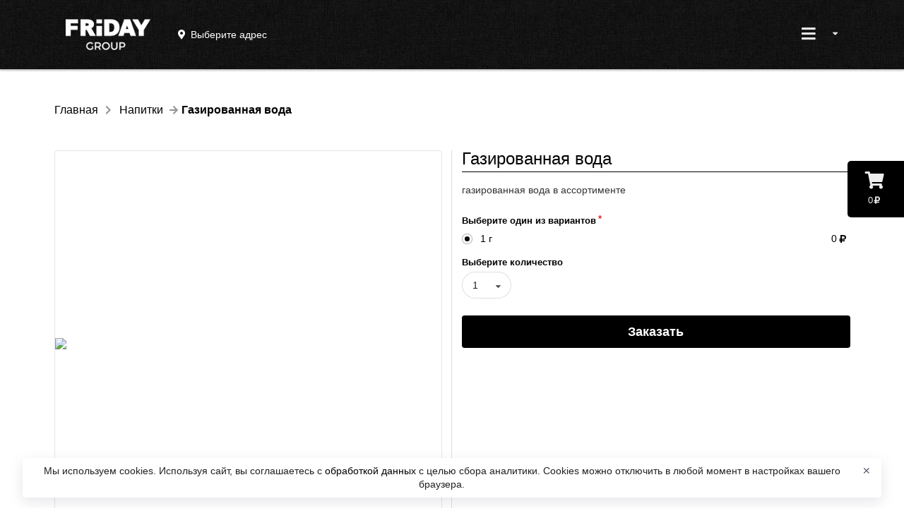

--- FILE ---
content_type: text/html; charset=utf-8
request_url: https://dostavkaf1.ru/napitki2/gazirovannaya-voda
body_size: 6947
content:
<!DOCTYPE html><html lang="ru"><head data-siteid="61cc93f5218dc749cdf5e4f5" data-version="2.1.1959" data-name="FRIDAY GROUP" data-description="Сеть ресторанов с доставкой &#34;FRIDAY GROUP&#34; в Кемерово" data-picture="https://pics.pizket.com/picture/undefined/d5f9180b8ae0a56c6c5fe622c33ef640.png?1763539462" data-loyalty="{&#34;available&#34;:true,&#34;firstOrder&#34;:false,&#34;secondOrder&#34;:false,&#34;customOrder&#34;:false,&#34;points&#34;:false,&#34;gifts&#34;:true,&#34;giftIsRequired&#34;:true,&#34;udsGame&#34;:false}" data-ym="87449213" data-api="/" data-page-type="product" data-currency="rub" data-gifts="[{&#34;productid&#34;:&#34;61fa728272d93b402c5b5bb2&#34;,&#34;picture&#34;:&#34;3a7c170d1943b45291acc973c9322a80.png?1767099712&#34;,&#34;vendorCode&#34;:null,&#34;name&#34;:&#34;Пицца \&#34;Панчетта бамбино\&#34;&#34;,&#34;description&#34;:&#34;Пицца \&#34;Панчетта бамбино\&#34;&#34;,&#34;gift&#34;:1500,&#34;first&#34;:true,&#34;value&#34;:24,&#34;type&#34;:&#34;см&#34;}]" data-city="{&#34;id&#34;:&#34;5591c27c54c9733f0bb1f98f&#34;,&#34;name&#34;:&#34;Кемерово&#34;,&#34;mode&#34;:&#34;auto&#34;}" data-num-places="4" data-existing-places="{&#34;61ea9850052e015738f04230&#34;:&#34;61ea9850052e015738f04230&#34;,&#34;6426d6b148c539337a4146ff&#34;:&#34;6426d6b148c539337a4146ff&#34;,&#34;620f5b297977656bdab843a0&#34;:&#34;620f5b297977656bdab843a0&#34;,&#34;6426d7dd48c539337a4149b5&#34;:&#34;6426d7dd48c539337a4149b5&#34;}" data-basket-in-header="false" data-alternative-adding-to-cart="false" data-minimum-order-amount="1000" data-pre-order-step="0" data-placeid="61ea9850052e015738f04230" data-place-message="" data-place-inactive="В данном месте заказы онлайн временно не работают. Позвоните оператору, чтобы создать заказ." data-something-went-wrong="Что-то пошло не так..." data-required-fields="Пожалуйста, заполните все обязательные поля!" data-nothing-found="Ничего не найдено." data-not-ordered="Вы еще ничего не заказывали в &#34;&#34;." data-not-ordered-without-place="Вы еще ничего не заказывали." data-for-registered="Эта функция доступна только для зарегистрированных пользователей. Зарегистрируйтесь или авторизуйтесь." data-onesignalid="fedf0d81-c70e-4f8c-add2-ba509bd24870" data-onesignal-welcome-notification-title="Спасибо!" data-onesignal-welcome-notification-message="Теперь вы будете получать оповещения!" data-onesignal-prompt-options-action-message="Включите уведомления, чтобы следить за статусом заказа и участвовать в наших акциях." data-onesignal-prompt-options-accept-button-text="ВКЛЮЧИТЬ" data-onesignal-prompt-options-cancel-button-text="ПОЗЖЕ" data-show-news="false" data-delivery="true" data-pickup="true" data-parcels="false" data-phone="73842657818" data-service-charge="{&#34;enabled&#34;:false}" data-bottom-fixed-banner="{&#34;isActive&#34;:true,&#34;picture&#34;:&#34;https://cdn.pizket.com/images/photo/original/ca36719100db31e7e72689810192f213.png&#34;,&#34;link&#34;:&#34;https://mymoba.ru/dostavkaf1&#34;}"><meta charset="UTF-8"><meta name="viewport" content="width=device-width,initial-scale=1,maximum-scale=1,user-scalable=no"><title>FRIDAY GROUP</title><meta name="description" content="Сеть ресторанов с доставкой &#34;FRIDAY GROUP&#34; в Кемерово"><link rel="shortcut icon" href="https://cdn.pizket.com/images/favicons/61cc93f5218dc749cdf5e4f5/favicon.ico"><link rel="icon" type="image/png" sizes="16x16" href="https://cdn.pizket.com/images/favicons/61cc93f5218dc749cdf5e4f5/favicon-16x16.png"><link rel="icon" type="image/png" sizes="32x32" href="https://cdn.pizket.com/images/favicons/61cc93f5218dc749cdf5e4f5/favicon-32x32.png"><link rel="manifest" href="https://cdn.pizket.com/images/favicons/61cc93f5218dc749cdf5e4f5/manifest.json"><meta name="mobile-web-app-capable" content="yes"><meta name="theme-color" content="#fff"><meta name="application-name" content="FRIDAY GROUP"><link rel="apple-touch-icon" sizes="57x57" href="https://cdn.pizket.com/images/favicons/61cc93f5218dc749cdf5e4f5/apple-touch-icon-57x57.png"><link rel="apple-touch-icon" sizes="60x60" href="https://cdn.pizket.com/images/favicons/61cc93f5218dc749cdf5e4f5/apple-touch-icon-60x60.png"><link rel="apple-touch-icon" sizes="72x72" href="https://cdn.pizket.com/images/favicons/61cc93f5218dc749cdf5e4f5/apple-touch-icon-72x72.png"><link rel="apple-touch-icon" sizes="76x76" href="https://cdn.pizket.com/images/favicons/61cc93f5218dc749cdf5e4f5/apple-touch-icon-76x76.png"><link rel="apple-touch-icon" sizes="114x114" href="https://cdn.pizket.com/images/favicons/61cc93f5218dc749cdf5e4f5/apple-touch-icon-114x114.png"><link rel="apple-touch-icon" sizes="120x120" href="https://cdn.pizket.com/images/favicons/61cc93f5218dc749cdf5e4f5/apple-touch-icon-120x120.png"><link rel="apple-touch-icon" sizes="144x144" href="https://cdn.pizket.com/images/favicons/61cc93f5218dc749cdf5e4f5/apple-touch-icon-144x144.png"><link rel="apple-touch-icon" sizes="152x152" href="https://cdn.pizket.com/images/favicons/61cc93f5218dc749cdf5e4f5/apple-touch-icon-152x152.png"><link rel="apple-touch-icon" sizes="167x167" href="https://cdn.pizket.com/images/favicons/61cc93f5218dc749cdf5e4f5/apple-touch-icon-167x167.png"><link rel="apple-touch-icon" sizes="180x180" href="https://cdn.pizket.com/images/favicons/61cc93f5218dc749cdf5e4f5/apple-touch-icon-180x180.png"><link rel="apple-touch-icon" sizes="1024x1024" href="https://cdn.pizket.com/images/favicons/61cc93f5218dc749cdf5e4f5/apple-touch-icon-1024x1024.png"><meta name="apple-mobile-web-app-capable" content="yes"><meta name="apple-mobile-web-app-status-bar-style" content="black-translucent"><meta name="apple-mobile-web-app-title" content="FRIDAY GROUP"><link rel="apple-touch-startup-image" media="(device-width: 320px) and (device-height: 480px) and (-webkit-device-pixel-ratio: 1)" href="https://cdn.pizket.com/images/favicons/61cc93f5218dc749cdf5e4f5/apple-touch-startup-image-320x460.png"><link rel="apple-touch-startup-image" media="(device-width: 320px) and (device-height: 480px) and (-webkit-device-pixel-ratio: 2)" href="https://cdn.pizket.com/images/favicons/61cc93f5218dc749cdf5e4f5/apple-touch-startup-image-640x920.png"><link rel="apple-touch-startup-image" media="(device-width: 320px) and (device-height: 568px) and (-webkit-device-pixel-ratio: 2)" href="https://cdn.pizket.com/images/favicons/61cc93f5218dc749cdf5e4f5/apple-touch-startup-image-640x1096.png"><link rel="apple-touch-startup-image" media="(device-width: 375px) and (device-height: 667px) and (-webkit-device-pixel-ratio: 2)" href="https://cdn.pizket.com/images/favicons/61cc93f5218dc749cdf5e4f5/apple-touch-startup-image-750x1294.png"><link rel="apple-touch-startup-image" media="(device-width: 414px) and (device-height: 736px) and (orientation: landscape) and (-webkit-device-pixel-ratio: 3)" href="https://cdn.pizket.com/images/favicons/61cc93f5218dc749cdf5e4f5/apple-touch-startup-image-1182x2208.png"><link rel="apple-touch-startup-image" media="(device-width: 414px) and (device-height: 736px) and (orientation: portrait) and (-webkit-device-pixel-ratio: 3)" href="https://cdn.pizket.com/images/favicons/61cc93f5218dc749cdf5e4f5/apple-touch-startup-image-1242x2148.png"><link rel="apple-touch-startup-image" media="(device-width: 768px) and (device-height: 1024px) and (orientation: landscape) and (-webkit-device-pixel-ratio: 1)" href="https://cdn.pizket.com/images/favicons/61cc93f5218dc749cdf5e4f5/apple-touch-startup-image-748x1024.png"><link rel="apple-touch-startup-image" media="(device-width: 768px) and (device-height: 1024px) and (orientation: portrait) and (-webkit-device-pixel-ratio: 1)" href="https://cdn.pizket.com/images/favicons/61cc93f5218dc749cdf5e4f5/apple-touch-startup-image-768x1004.png"><link rel="apple-touch-startup-image" media="(device-width: 768px) and (device-height: 1024px) and (orientation: landscape) and (-webkit-device-pixel-ratio: 2)" href="https://cdn.pizket.com/images/favicons/61cc93f5218dc749cdf5e4f5/apple-touch-startup-image-1496x2048.png"><link rel="apple-touch-startup-image" media="(device-width: 768px) and (device-height: 1024px) and (orientation: portrait) and (-webkit-device-pixel-ratio: 2)" href="https://cdn.pizket.com/images/favicons/61cc93f5218dc749cdf5e4f5/apple-touch-startup-image-1536x2008.png"><link rel="icon" type="image/png" sizes="228x228" href="https://cdn.pizket.com/images/favicons/61cc93f5218dc749cdf5e4f5/coast-228x228.png"><meta name="msapplication-TileColor" content="#fff"><meta name="msapplication-TileImage" content="https://cdn.pizket.com/images/favicons/61cc93f5218dc749cdf5e4f5/mstile-144x144.png"><meta name="msapplication-config" content="https://cdn.pizket.com/images/favicons/61cc93f5218dc749cdf5e4f5/browserconfig.xml"><link rel="yandex-tableau-widget" href="https://cdn.pizket.com/images/favicons/61cc93f5218dc749cdf5e4f5/yandex-browser-manifest.json"><meta name="theme-color" content="#ffffff"><meta property="og:title" content="FRIDAY GROUP"><meta property="og:description" content="Сеть ресторанов с доставкой &#34;FRIDAY GROUP&#34; в Кемерово"><meta property="og:image" content="https://pics.pizket.com/picture/undefined/d5f9180b8ae0a56c6c5fe622c33ef640.png?1763539462?v=2.1.1959"><meta property="og:type" content="website"><meta property="og:url" content="gazirovannaya-voda"><meta name="title" content="FRIDAY GROUP"><meta name="description" content="Сеть ресторанов с доставкой &#34;FRIDAY GROUP&#34; в Кемерово"><meta name="twitter:title" content="FRIDAY GROUP"><meta name="twitter:description" content="Сеть ресторанов с доставкой &#34;FRIDAY GROUP&#34; в Кемерово"><meta name="twitter:image:src" content="https://pics.pizket.com/picture/undefined/d5f9180b8ae0a56c6c5fe622c33ef640.png?1763539462?v=2.1.1959"><link rel="image_src" href="https://pics.pizket.com/picture/undefined/d5f9180b8ae0a56c6c5fe622c33ef640.png?1763539462?v=2.1.1959"><link rel="stylesheet" href="/css/theme.min.css?v=2.1.1959"><script src="https://api-maps.yandex.ru/2.1/?apikey=7f1454fa-283d-4650-a720-66a9dfa43072&lang=ru_RU" type="text/javascript"></script><link rel="manifest" href="/manifest.json"><script src="https://cdn.onesignal.com/sdks/OneSignalSDK.js" async></script><script>var OneSignal=window.OneSignal||[]</script><noscript><meta http-equiv="refresh" content="0; url=/badbrowser"></noscript></head><body class="responsive sticky-menu"><div id="pgloading"><div class="loadingwrap"><div class="ui massive active centered inline loader"></div></div></div><div id="top" class="site-wrapper"><div id="cart-button" class="cart-button" data-empty-cart="Ваша корзина еще пуста" data-added="Добавлено" data-removed="Удалено" data-impossible-to-order="В данный момент Вы не можете заказать" data-gift="Закажите ещё на сумму [amount] и вы получите в подарок:" data-gifts="Закажите ещё на сумму [amount] и вы сможете выбрать подарок:"><div class="cart-icon"><i class="icon shop"></i></div><div class="cart-amount">0<i class="icon ruble"></i></div></div><div class="site-header" data-delivery="Доставка" data-pickup="Самовывоз" data-not-selected="Выберите адрес"><div class="ui menu"><div class="ui container"><a href="/" class="header item"><img src="https://cdn.pizket.com/images/logos/61cc93f5218dc749cdf5e4f5-header.png" class="logo" alt="FRIDAY GROUP"> </a><a id="method-link" class="item item-info method-link header-method-selector"><div class="info-container"><div class="info-container-with-icon"><i class="icon map marker alternate"></i><div class="info-message-menu delivery-address-header"></div><div class="info-message-menu pickup-address-header"></div></div></div></a><div class="right menu"><div class="ui dropdown item header-dropdown"><i class="sidebar large icon"></i> <i class="dropdown icon"></i><div id="header-dropdown-menu" class="menu header-dropdown-menu"><div class="header guest-state">Авторизация</div><a href="#authrization" class="item guest-state authrization-link">Войти </a><a href="#registration" class="item guest-state registration-link">Регистрация</a><div class="header user-state user-name"></div><a href="#history-of-orders" class="item user-state orders-link">История заказов </a><a href="#favorites" class="item user-state favorites-link">Избранное </a><a href="#profile" class="item user-state profile-link">Профиль </a><a href="#change-password" class="item user-state change-password-link">Изменение пароля </a><a href="#logout" class="item user-state logout-link">Выход</a><div class="divider"></div><a href="/promotions" class="item header-promotions">Акции</a><div class="item item-info header-place-phone"><div class="info-container"><div class="info-title-menu">12:00 - 21:00</div><div class="info-message-menu header-phone-message">73842657818</div></div></div><div id="delivery-address-link" class="item item-info delivery-address-link header-delivery-address-selector"><div class="info-container"><div class="info-title-menu">Адрес доставки</div><div class="info-message-menu delivery-address-header"></div></div></div><div id="pickup-address-header" class="item item-info header-pickup-address"><div class="info-container"><div class="info-title-menu">Адрес получения</div><div class="info-message-menu pickup-address-header"></div></div></div></div></div></div></div></div></div><div id="breadcrumb" class="ui container site-breadcrumb"><div class="ui grid"><div class="row"><div class="column"><div class="ui large breadcrumb"><a href="/" class="section">Главная</a> <i class="right chevron icon divider"></i> <a href="/napitki2" class="section">Напитки</a> <i class="right arrow icon divider"></i><div class="active section">Газированная вода</div></div></div></div></div></div><section id="product" class="site-section product"><div class="ui container site-container"><div id="product-page-container" class="ui two column doubling divided grid" data-productid="656459a6427231396e94dbca" data-name="Газированная вода" data-price="0" data-fullurl="/napitki2/gazirovannaya-voda" data-schedule="false" data-gallery="[{&#34;_id&#34;:&#34;656459a6427231396e94dbcc&#34;,&#34;name&#34;:&#34;&#34;,&#34;description&#34;:&#34;&#34;,&#34;type&#34;:&#34;picture&#34;,&#34;picture&#34;:&#34;https://pics.pizket.com/picture/512/d5f9180b8ae0a56c6c5fe622c33ef640.png?1763539462&#34;,&#34;original&#34;:&#34;https://cdn.pizket.com/images/photo/original/d5f9180b8ae0a56c6c5fe622c33ef640.png?1763539462&#34;,&#34;thumbnail&#34;:&#34;https://pics.pizket.com/picture/124/d5f9180b8ae0a56c6c5fe622c33ef640.png?1763539462&#34;}]"><div class="row"><div class="column"><div class="product-gallery-content"><div class="square-box"><div class="square-content"><div><span><img class="ui fluid image product-gallery-picture" src="https://pics.pizket.com/picture/512/d5f9180b8ae0a56c6c5fe622c33ef640.png?1763539462"></span></div></div></div></div></div><div class="column"><div class="section-title"><h1 class="ui dividing header">Газированная вода</h1></div><p class="section-description">газированная вода в ассортименте</p><h4 class="ui header energy-value">Энергетическая ценность</h4><ul class="ui list energy-value"><li>Калорийность: <span class="energy-value-calories">0</span> ккал</li><li>Жиры <span class="energy-value-fats">0</span> г</li><li>Белки <span class="energy-value-proteins">0</span> г</li><li>Углеводы <span class="energy-value-carbohydrates">0</span> г</li></ul><div class="ui form product-form" data-make-choice="Сделайте выбор" data-picture="d5f9180b8ae0a56c6c5fe622c33ef640.png?1763539462"><div class="grouped fields required"><label>Выберите один из вариантов</label><div class="field price"><div class="ui radio checkbox quantity-radio"><input type="radio" name="price" class="hidden" value="66f14c51f3df6d751d00000c" data-groupid="646b334024724350db783711" data-productid="656459a6427231396e94dbca" data-name="Газированная вода" data-currency="rub" data-quantity="{&#34;id&#34;:&#34;66f14c51f3df6d751d00000c&#34;,&#34;price&#34;:0,&#34;value&#34;:1,&#34;type&#34;:&#34;gram&#34;,&#34;code&#34;:&#34;48edcd74-f9f0-4af8-924f-9ff890f0638c&#34;,&#34;available&#34;:1,&#34;active&#34;:true,&#34;packing&#34;:0,&#34;description&#34;:false,&#34;descriptions&#34;:{&#34;ru&#34;:&#34;&#34;},&#34;name&#34;:&#34;г&#34;}" checked><label>1 г</label></div><div class="information">0<i class="icon ruble"></i></div></div></div><div class="field"><label>Выберите количество</label><div class="ui selection dropdown quantity-dropdown"><input type="hidden" name="quantity"> <i class="dropdown icon"></i><div class="default text">1 - 10</div><div class="menu"><div class="item" data-value="1">1</div><div class="item" data-value="2">2</div><div class="item" data-value="3">3</div><div class="item" data-value="4">4</div><div class="item" data-value="5">5</div><div class="item" data-value="6">6</div><div class="item" data-value="7">7</div><div class="item" data-value="8">8</div><div class="item" data-value="9">9</div><div class="item" data-value="10">10</div></div></div></div><div class="field"><button class="fluid ui button big buy-link">Заказать</button></div></div></div></div></div></div></section><div class="ui inverted vertical footer segment site-footer"><div class="ui container"><div class="ui stackable inverted divided equal height stackable grid"><div class="three wide column"><h4 class="ui inverted header">Информация</h4><div class="ui inverted link list"><a href="#information-usloviya-dostavki" class="item information-link" data-url="usloviya-dostavki">Время доставки</a></div><h4 class="ui inverted header">Подробнее о нас</h4><div class="ui inverted link list"><a href="/promotions" class="item">Акции</a> <a href="#terms-of-delivery" class="item terms-of-delivery-link">Условия доставки</a> <a href="#payment-methods" class="item payment-methods-link">Способы оплаты</a> <a href="#review" class="item review-link">Оставить отзыв</a> <a href="#support" class="item support-link">Напишите нам</a></div><h4 class="ui inverted header">Правовая информация</h4><div class="ui inverted link list"><a href="#public-offer" class="item public-offer-link">Публичная оферта</a> <a href="#terms-of-use" class="item terms-of-use-link">Пользовательское соглашение</a> <a href="#privacy-policy" class="item privacy-policy-link">Политика конфиденциальности</a> <a href="#consent-to-personal-data-processing" class="item consent-to-personal-data-processing-link">Согласие на обработку персональных данных</a> <a href="#personal-data-processing-policy" class="item personal-data-processing-policy-link">Политика обработки персональных данных</a></div></div><div class="ten wide column"><div class="ui grid"><div class="thirteen wide column about"><img class="ui image logo-footer" src="https://cdn.pizket.com/images/logos/61cc93f5218dc749cdf5e4f5-footer.png" alt="FRIDAY GROUP"><p>ООО &#34;Ресторанный дворик&#34;, ИНН 4205288933, КПП 420501001, ОГРН 1144205009211 650000, г. Кемерово, пр-кт Кузнецкий, д. 17, оф. 506<br>ООО «БЭСТ ФУД», ИНН 4205272588, КПП 420501001, ОГРН 1134205019992 650000, РФ, г. Кемерово, ул.Орджоникидзе,д.4,помещ.85</p><p>Сеть ресторанов с доставкой "FRIDAY GROUP" в Кемерово</p><div class="ui inverted link list"><div class="item"><i class="icon phone"></i> <span class="roistatphone">Телефон: 73842657818</span></div></div></div></div></div></div><div class="ui inverted segment apps"><p>Установите наше мобильное приложение и Вы сможете легко и просто делать заказы.</p><p><a class="ios-button" href="https://apps.apple.com/us/app/friday-group/id1606346549" target="_blank" data-approval="Приложение для iPhone и iPad находится на одобрении в Apple App Store и очень скоро будет доступно!"><img class="apple" src="https://cdn.pizket.com/images/badge/ios-ru.svg" alt="iOS"> </a><a class="android-button" href="https://play.google.com/store/apps/details?id=ru.fraydayd.app" target="_blank" data-approval="Приложение для Android находится на одобрении в Google Play и очень скоро будет доступно!"><img class="google" src="https://cdn.pizket.com/images/badge/android-ru.svg" alt="Android"> </a><a class="app-gallery-button" role="button" data-approval="Приложение находится на одобрении в App Gallery и очень скоро будет доступно!"><img class="google" src="https://cdn.pizket.com/images/badge/appgallery.svg" alt="App Gallery"> </a><a class="rustore-button" role="button" data-approval="Приложение находится на одобрении в RuStore и очень скоро будет доступно!"><img class="google" src="https://cdn.pizket.com/images/badge/rustore.svg" alt="RuStore"></a></p></div><div class="acquiring"><img src="https://cdn.pizket.com/images/acquiring.png" class="acquiring"></div><div class="copyright"><p>© 2026 FRIDAY GROUP. Все права защищены.<br><a href="https://mymoba.ru/" target="_blank">Работает на Moba.</a></p></div></div></div><a href="#top" class="back-to-top"><i class="arrow circle up icon"></i></a><div id="photoswipe" class="pswp" tabindex="-1" role="dialog" aria-hidden="true"><div class="pswp__bg"></div><div class="pswp__scroll-wrap"><div class="pswp__container"><div class="pswp__item"></div><div class="pswp__item"></div><div class="pswp__item"></div></div><div class="pswp__ui pswp__ui--hidden"><div class="pswp__top-bar"><div class="pswp__counter"></div><button class="pswp__button pswp__button--close" title="Закрыть"></button> <button class="pswp__button pswp__button--share" title="Поделиться"></button> <button class="pswp__button pswp__button--fs" title="На весь экран"></button> <button class="pswp__button pswp__button--zoom" title="Увеличить / уменьшить"></button><div class="pswp__preloader"><div class="pswp__preloader__icn"><div class="pswp__preloader__cut"><div class="pswp__preloader__donut"></div></div></div></div></div><div class="pswp__share-modal pswp__share-modal--hidden pswp__single-tap"><div class="pswp__share-tooltip"></div></div><button class="pswp__button pswp__button--arrow--left" title="Предудущий"></button> <button class="pswp__button pswp__button--arrow--right" title="Следующий"></button><div class="pswp__caption"><div class="pswp__caption__center"></div></div></div></div></div><div id="modal-preloader" class="ui basic modal"><div class="content"><div class="ui massive active centered inline loader"></div></div></div><div class="use-cookies-modal" style="display: none"><span>Мы используем cookies. Используя сайт, вы соглашаетесь с <a href="#" class="consent-to-personal-data-processing-link">обработкой данных </a>с целью сбора аналитики. Cookies можно отключить в любой момент в настройках вашего браузера. </span><button type="button" class="cookie-policy-button">✕</button></div><div class="bottom-image-banner-container"><a href="https://mymoba.ru/dostavkaf1" target="_blank"><img src="https://cdn.pizket.com/images/photo/original/ca36719100db31e7e72689810192f213.png"> </a><button class="ui button remove close-image-banner"><i class="remove icon"></i></button></div></div></body><script src="/js/main.min.js?v=2.1.1959"></script><script type="text/javascript">Basil.cookie.check("cookie")||(window.location.href="/badbrowser")</script><script type="text/javascript">window.dataLayer=window.dataLayer||[],function(e,a,t){(a[t]=a[t]||[]).push(function(){try{a.yaCounter87449213=new Ya.Metrika2({id:87449213,clickmap:!0,trackLinks:!0,accurateTrackBounce:!0,webvisor:!0,ecommerce:"dataLayer"})}catch(e){}});var r=e.getElementsByTagName("script")[0],c=e.createElement("script"),n=function(){r.parentNode.insertBefore(c,r)};c.type="text/javascript",c.async=!0,c.src="https://mc.yandex.ru/metrika/tag.js","[object Opera]"==a.opera?e.addEventListener("DOMContentLoaded",n,!1):n()}(document,window,"yandex_metrika_callbacks2")</script></html>

--- FILE ---
content_type: text/html; charset=utf-8
request_url: https://dostavkaf1.ru/napitki2/gazirovannaya-voda
body_size: 6947
content:
<!DOCTYPE html><html lang="ru"><head data-siteid="61cc93f5218dc749cdf5e4f5" data-version="2.1.1959" data-name="FRIDAY GROUP" data-description="Сеть ресторанов с доставкой &#34;FRIDAY GROUP&#34; в Кемерово" data-picture="https://pics.pizket.com/picture/undefined/d5f9180b8ae0a56c6c5fe622c33ef640.png?1763539462" data-loyalty="{&#34;available&#34;:true,&#34;firstOrder&#34;:false,&#34;secondOrder&#34;:false,&#34;customOrder&#34;:false,&#34;points&#34;:false,&#34;gifts&#34;:true,&#34;giftIsRequired&#34;:true,&#34;udsGame&#34;:false}" data-ym="87449213" data-api="/" data-page-type="product" data-currency="rub" data-gifts="[{&#34;productid&#34;:&#34;61fa728272d93b402c5b5bb2&#34;,&#34;picture&#34;:&#34;3a7c170d1943b45291acc973c9322a80.png?1767099712&#34;,&#34;vendorCode&#34;:null,&#34;name&#34;:&#34;Пицца \&#34;Панчетта бамбино\&#34;&#34;,&#34;description&#34;:&#34;Пицца \&#34;Панчетта бамбино\&#34;&#34;,&#34;gift&#34;:1500,&#34;first&#34;:true,&#34;value&#34;:24,&#34;type&#34;:&#34;см&#34;}]" data-city="{&#34;id&#34;:&#34;5591c27c54c9733f0bb1f98f&#34;,&#34;name&#34;:&#34;Кемерово&#34;,&#34;mode&#34;:&#34;auto&#34;}" data-num-places="4" data-existing-places="{&#34;61ea9850052e015738f04230&#34;:&#34;61ea9850052e015738f04230&#34;,&#34;6426d6b148c539337a4146ff&#34;:&#34;6426d6b148c539337a4146ff&#34;,&#34;620f5b297977656bdab843a0&#34;:&#34;620f5b297977656bdab843a0&#34;,&#34;6426d7dd48c539337a4149b5&#34;:&#34;6426d7dd48c539337a4149b5&#34;}" data-basket-in-header="false" data-alternative-adding-to-cart="false" data-minimum-order-amount="1000" data-pre-order-step="0" data-placeid="61ea9850052e015738f04230" data-place-message="" data-place-inactive="В данном месте заказы онлайн временно не работают. Позвоните оператору, чтобы создать заказ." data-something-went-wrong="Что-то пошло не так..." data-required-fields="Пожалуйста, заполните все обязательные поля!" data-nothing-found="Ничего не найдено." data-not-ordered="Вы еще ничего не заказывали в &#34;&#34;." data-not-ordered-without-place="Вы еще ничего не заказывали." data-for-registered="Эта функция доступна только для зарегистрированных пользователей. Зарегистрируйтесь или авторизуйтесь." data-onesignalid="fedf0d81-c70e-4f8c-add2-ba509bd24870" data-onesignal-welcome-notification-title="Спасибо!" data-onesignal-welcome-notification-message="Теперь вы будете получать оповещения!" data-onesignal-prompt-options-action-message="Включите уведомления, чтобы следить за статусом заказа и участвовать в наших акциях." data-onesignal-prompt-options-accept-button-text="ВКЛЮЧИТЬ" data-onesignal-prompt-options-cancel-button-text="ПОЗЖЕ" data-show-news="false" data-delivery="true" data-pickup="true" data-parcels="false" data-phone="73842657818" data-service-charge="{&#34;enabled&#34;:false}" data-bottom-fixed-banner="{&#34;isActive&#34;:true,&#34;picture&#34;:&#34;https://cdn.pizket.com/images/photo/original/ca36719100db31e7e72689810192f213.png&#34;,&#34;link&#34;:&#34;https://mymoba.ru/dostavkaf1&#34;}"><meta charset="UTF-8"><meta name="viewport" content="width=device-width,initial-scale=1,maximum-scale=1,user-scalable=no"><title>FRIDAY GROUP</title><meta name="description" content="Сеть ресторанов с доставкой &#34;FRIDAY GROUP&#34; в Кемерово"><link rel="shortcut icon" href="https://cdn.pizket.com/images/favicons/61cc93f5218dc749cdf5e4f5/favicon.ico"><link rel="icon" type="image/png" sizes="16x16" href="https://cdn.pizket.com/images/favicons/61cc93f5218dc749cdf5e4f5/favicon-16x16.png"><link rel="icon" type="image/png" sizes="32x32" href="https://cdn.pizket.com/images/favicons/61cc93f5218dc749cdf5e4f5/favicon-32x32.png"><link rel="manifest" href="https://cdn.pizket.com/images/favicons/61cc93f5218dc749cdf5e4f5/manifest.json"><meta name="mobile-web-app-capable" content="yes"><meta name="theme-color" content="#fff"><meta name="application-name" content="FRIDAY GROUP"><link rel="apple-touch-icon" sizes="57x57" href="https://cdn.pizket.com/images/favicons/61cc93f5218dc749cdf5e4f5/apple-touch-icon-57x57.png"><link rel="apple-touch-icon" sizes="60x60" href="https://cdn.pizket.com/images/favicons/61cc93f5218dc749cdf5e4f5/apple-touch-icon-60x60.png"><link rel="apple-touch-icon" sizes="72x72" href="https://cdn.pizket.com/images/favicons/61cc93f5218dc749cdf5e4f5/apple-touch-icon-72x72.png"><link rel="apple-touch-icon" sizes="76x76" href="https://cdn.pizket.com/images/favicons/61cc93f5218dc749cdf5e4f5/apple-touch-icon-76x76.png"><link rel="apple-touch-icon" sizes="114x114" href="https://cdn.pizket.com/images/favicons/61cc93f5218dc749cdf5e4f5/apple-touch-icon-114x114.png"><link rel="apple-touch-icon" sizes="120x120" href="https://cdn.pizket.com/images/favicons/61cc93f5218dc749cdf5e4f5/apple-touch-icon-120x120.png"><link rel="apple-touch-icon" sizes="144x144" href="https://cdn.pizket.com/images/favicons/61cc93f5218dc749cdf5e4f5/apple-touch-icon-144x144.png"><link rel="apple-touch-icon" sizes="152x152" href="https://cdn.pizket.com/images/favicons/61cc93f5218dc749cdf5e4f5/apple-touch-icon-152x152.png"><link rel="apple-touch-icon" sizes="167x167" href="https://cdn.pizket.com/images/favicons/61cc93f5218dc749cdf5e4f5/apple-touch-icon-167x167.png"><link rel="apple-touch-icon" sizes="180x180" href="https://cdn.pizket.com/images/favicons/61cc93f5218dc749cdf5e4f5/apple-touch-icon-180x180.png"><link rel="apple-touch-icon" sizes="1024x1024" href="https://cdn.pizket.com/images/favicons/61cc93f5218dc749cdf5e4f5/apple-touch-icon-1024x1024.png"><meta name="apple-mobile-web-app-capable" content="yes"><meta name="apple-mobile-web-app-status-bar-style" content="black-translucent"><meta name="apple-mobile-web-app-title" content="FRIDAY GROUP"><link rel="apple-touch-startup-image" media="(device-width: 320px) and (device-height: 480px) and (-webkit-device-pixel-ratio: 1)" href="https://cdn.pizket.com/images/favicons/61cc93f5218dc749cdf5e4f5/apple-touch-startup-image-320x460.png"><link rel="apple-touch-startup-image" media="(device-width: 320px) and (device-height: 480px) and (-webkit-device-pixel-ratio: 2)" href="https://cdn.pizket.com/images/favicons/61cc93f5218dc749cdf5e4f5/apple-touch-startup-image-640x920.png"><link rel="apple-touch-startup-image" media="(device-width: 320px) and (device-height: 568px) and (-webkit-device-pixel-ratio: 2)" href="https://cdn.pizket.com/images/favicons/61cc93f5218dc749cdf5e4f5/apple-touch-startup-image-640x1096.png"><link rel="apple-touch-startup-image" media="(device-width: 375px) and (device-height: 667px) and (-webkit-device-pixel-ratio: 2)" href="https://cdn.pizket.com/images/favicons/61cc93f5218dc749cdf5e4f5/apple-touch-startup-image-750x1294.png"><link rel="apple-touch-startup-image" media="(device-width: 414px) and (device-height: 736px) and (orientation: landscape) and (-webkit-device-pixel-ratio: 3)" href="https://cdn.pizket.com/images/favicons/61cc93f5218dc749cdf5e4f5/apple-touch-startup-image-1182x2208.png"><link rel="apple-touch-startup-image" media="(device-width: 414px) and (device-height: 736px) and (orientation: portrait) and (-webkit-device-pixel-ratio: 3)" href="https://cdn.pizket.com/images/favicons/61cc93f5218dc749cdf5e4f5/apple-touch-startup-image-1242x2148.png"><link rel="apple-touch-startup-image" media="(device-width: 768px) and (device-height: 1024px) and (orientation: landscape) and (-webkit-device-pixel-ratio: 1)" href="https://cdn.pizket.com/images/favicons/61cc93f5218dc749cdf5e4f5/apple-touch-startup-image-748x1024.png"><link rel="apple-touch-startup-image" media="(device-width: 768px) and (device-height: 1024px) and (orientation: portrait) and (-webkit-device-pixel-ratio: 1)" href="https://cdn.pizket.com/images/favicons/61cc93f5218dc749cdf5e4f5/apple-touch-startup-image-768x1004.png"><link rel="apple-touch-startup-image" media="(device-width: 768px) and (device-height: 1024px) and (orientation: landscape) and (-webkit-device-pixel-ratio: 2)" href="https://cdn.pizket.com/images/favicons/61cc93f5218dc749cdf5e4f5/apple-touch-startup-image-1496x2048.png"><link rel="apple-touch-startup-image" media="(device-width: 768px) and (device-height: 1024px) and (orientation: portrait) and (-webkit-device-pixel-ratio: 2)" href="https://cdn.pizket.com/images/favicons/61cc93f5218dc749cdf5e4f5/apple-touch-startup-image-1536x2008.png"><link rel="icon" type="image/png" sizes="228x228" href="https://cdn.pizket.com/images/favicons/61cc93f5218dc749cdf5e4f5/coast-228x228.png"><meta name="msapplication-TileColor" content="#fff"><meta name="msapplication-TileImage" content="https://cdn.pizket.com/images/favicons/61cc93f5218dc749cdf5e4f5/mstile-144x144.png"><meta name="msapplication-config" content="https://cdn.pizket.com/images/favicons/61cc93f5218dc749cdf5e4f5/browserconfig.xml"><link rel="yandex-tableau-widget" href="https://cdn.pizket.com/images/favicons/61cc93f5218dc749cdf5e4f5/yandex-browser-manifest.json"><meta name="theme-color" content="#ffffff"><meta property="og:title" content="FRIDAY GROUP"><meta property="og:description" content="Сеть ресторанов с доставкой &#34;FRIDAY GROUP&#34; в Кемерово"><meta property="og:image" content="https://pics.pizket.com/picture/undefined/d5f9180b8ae0a56c6c5fe622c33ef640.png?1763539462?v=2.1.1959"><meta property="og:type" content="website"><meta property="og:url" content="gazirovannaya-voda"><meta name="title" content="FRIDAY GROUP"><meta name="description" content="Сеть ресторанов с доставкой &#34;FRIDAY GROUP&#34; в Кемерово"><meta name="twitter:title" content="FRIDAY GROUP"><meta name="twitter:description" content="Сеть ресторанов с доставкой &#34;FRIDAY GROUP&#34; в Кемерово"><meta name="twitter:image:src" content="https://pics.pizket.com/picture/undefined/d5f9180b8ae0a56c6c5fe622c33ef640.png?1763539462?v=2.1.1959"><link rel="image_src" href="https://pics.pizket.com/picture/undefined/d5f9180b8ae0a56c6c5fe622c33ef640.png?1763539462?v=2.1.1959"><link rel="stylesheet" href="/css/theme.min.css?v=2.1.1959"><script src="https://api-maps.yandex.ru/2.1/?apikey=7f1454fa-283d-4650-a720-66a9dfa43072&lang=ru_RU" type="text/javascript"></script><link rel="manifest" href="/manifest.json"><script src="https://cdn.onesignal.com/sdks/OneSignalSDK.js" async></script><script>var OneSignal=window.OneSignal||[]</script><noscript><meta http-equiv="refresh" content="0; url=/badbrowser"></noscript></head><body class="responsive sticky-menu"><div id="pgloading"><div class="loadingwrap"><div class="ui massive active centered inline loader"></div></div></div><div id="top" class="site-wrapper"><div id="cart-button" class="cart-button" data-empty-cart="Ваша корзина еще пуста" data-added="Добавлено" data-removed="Удалено" data-impossible-to-order="В данный момент Вы не можете заказать" data-gift="Закажите ещё на сумму [amount] и вы получите в подарок:" data-gifts="Закажите ещё на сумму [amount] и вы сможете выбрать подарок:"><div class="cart-icon"><i class="icon shop"></i></div><div class="cart-amount">0<i class="icon ruble"></i></div></div><div class="site-header" data-delivery="Доставка" data-pickup="Самовывоз" data-not-selected="Выберите адрес"><div class="ui menu"><div class="ui container"><a href="/" class="header item"><img src="https://cdn.pizket.com/images/logos/61cc93f5218dc749cdf5e4f5-header.png" class="logo" alt="FRIDAY GROUP"> </a><a id="method-link" class="item item-info method-link header-method-selector"><div class="info-container"><div class="info-container-with-icon"><i class="icon map marker alternate"></i><div class="info-message-menu delivery-address-header"></div><div class="info-message-menu pickup-address-header"></div></div></div></a><div class="right menu"><div class="ui dropdown item header-dropdown"><i class="sidebar large icon"></i> <i class="dropdown icon"></i><div id="header-dropdown-menu" class="menu header-dropdown-menu"><div class="header guest-state">Авторизация</div><a href="#authrization" class="item guest-state authrization-link">Войти </a><a href="#registration" class="item guest-state registration-link">Регистрация</a><div class="header user-state user-name"></div><a href="#history-of-orders" class="item user-state orders-link">История заказов </a><a href="#favorites" class="item user-state favorites-link">Избранное </a><a href="#profile" class="item user-state profile-link">Профиль </a><a href="#change-password" class="item user-state change-password-link">Изменение пароля </a><a href="#logout" class="item user-state logout-link">Выход</a><div class="divider"></div><a href="/promotions" class="item header-promotions">Акции</a><div class="item item-info header-place-phone"><div class="info-container"><div class="info-title-menu">12:00 - 21:00</div><div class="info-message-menu header-phone-message">73842657818</div></div></div><div id="delivery-address-link" class="item item-info delivery-address-link header-delivery-address-selector"><div class="info-container"><div class="info-title-menu">Адрес доставки</div><div class="info-message-menu delivery-address-header"></div></div></div><div id="pickup-address-header" class="item item-info header-pickup-address"><div class="info-container"><div class="info-title-menu">Адрес получения</div><div class="info-message-menu pickup-address-header"></div></div></div></div></div></div></div></div></div><div id="breadcrumb" class="ui container site-breadcrumb"><div class="ui grid"><div class="row"><div class="column"><div class="ui large breadcrumb"><a href="/" class="section">Главная</a> <i class="right chevron icon divider"></i> <a href="/napitki2" class="section">Напитки</a> <i class="right arrow icon divider"></i><div class="active section">Газированная вода</div></div></div></div></div></div><section id="product" class="site-section product"><div class="ui container site-container"><div id="product-page-container" class="ui two column doubling divided grid" data-productid="656459a6427231396e94dbca" data-name="Газированная вода" data-price="0" data-fullurl="/napitki2/gazirovannaya-voda" data-schedule="false" data-gallery="[{&#34;_id&#34;:&#34;656459a6427231396e94dbcc&#34;,&#34;name&#34;:&#34;&#34;,&#34;description&#34;:&#34;&#34;,&#34;type&#34;:&#34;picture&#34;,&#34;picture&#34;:&#34;https://pics.pizket.com/picture/512/d5f9180b8ae0a56c6c5fe622c33ef640.png?1763539462&#34;,&#34;original&#34;:&#34;https://cdn.pizket.com/images/photo/original/d5f9180b8ae0a56c6c5fe622c33ef640.png?1763539462&#34;,&#34;thumbnail&#34;:&#34;https://pics.pizket.com/picture/124/d5f9180b8ae0a56c6c5fe622c33ef640.png?1763539462&#34;}]"><div class="row"><div class="column"><div class="product-gallery-content"><div class="square-box"><div class="square-content"><div><span><img class="ui fluid image product-gallery-picture" src="https://pics.pizket.com/picture/512/d5f9180b8ae0a56c6c5fe622c33ef640.png?1763539462"></span></div></div></div></div></div><div class="column"><div class="section-title"><h1 class="ui dividing header">Газированная вода</h1></div><p class="section-description">газированная вода в ассортименте</p><h4 class="ui header energy-value">Энергетическая ценность</h4><ul class="ui list energy-value"><li>Калорийность: <span class="energy-value-calories">0</span> ккал</li><li>Жиры <span class="energy-value-fats">0</span> г</li><li>Белки <span class="energy-value-proteins">0</span> г</li><li>Углеводы <span class="energy-value-carbohydrates">0</span> г</li></ul><div class="ui form product-form" data-make-choice="Сделайте выбор" data-picture="d5f9180b8ae0a56c6c5fe622c33ef640.png?1763539462"><div class="grouped fields required"><label>Выберите один из вариантов</label><div class="field price"><div class="ui radio checkbox quantity-radio"><input type="radio" name="price" class="hidden" value="66f14c51f3df6d751d00000c" data-groupid="646b334024724350db783711" data-productid="656459a6427231396e94dbca" data-name="Газированная вода" data-currency="rub" data-quantity="{&#34;id&#34;:&#34;66f14c51f3df6d751d00000c&#34;,&#34;price&#34;:0,&#34;value&#34;:1,&#34;type&#34;:&#34;gram&#34;,&#34;code&#34;:&#34;48edcd74-f9f0-4af8-924f-9ff890f0638c&#34;,&#34;available&#34;:1,&#34;active&#34;:true,&#34;packing&#34;:0,&#34;description&#34;:false,&#34;descriptions&#34;:{&#34;ru&#34;:&#34;&#34;},&#34;name&#34;:&#34;г&#34;}" checked><label>1 г</label></div><div class="information">0<i class="icon ruble"></i></div></div></div><div class="field"><label>Выберите количество</label><div class="ui selection dropdown quantity-dropdown"><input type="hidden" name="quantity"> <i class="dropdown icon"></i><div class="default text">1 - 10</div><div class="menu"><div class="item" data-value="1">1</div><div class="item" data-value="2">2</div><div class="item" data-value="3">3</div><div class="item" data-value="4">4</div><div class="item" data-value="5">5</div><div class="item" data-value="6">6</div><div class="item" data-value="7">7</div><div class="item" data-value="8">8</div><div class="item" data-value="9">9</div><div class="item" data-value="10">10</div></div></div></div><div class="field"><button class="fluid ui button big buy-link">Заказать</button></div></div></div></div></div></div></section><div class="ui inverted vertical footer segment site-footer"><div class="ui container"><div class="ui stackable inverted divided equal height stackable grid"><div class="three wide column"><h4 class="ui inverted header">Информация</h4><div class="ui inverted link list"><a href="#information-usloviya-dostavki" class="item information-link" data-url="usloviya-dostavki">Время доставки</a></div><h4 class="ui inverted header">Подробнее о нас</h4><div class="ui inverted link list"><a href="/promotions" class="item">Акции</a> <a href="#terms-of-delivery" class="item terms-of-delivery-link">Условия доставки</a> <a href="#payment-methods" class="item payment-methods-link">Способы оплаты</a> <a href="#review" class="item review-link">Оставить отзыв</a> <a href="#support" class="item support-link">Напишите нам</a></div><h4 class="ui inverted header">Правовая информация</h4><div class="ui inverted link list"><a href="#public-offer" class="item public-offer-link">Публичная оферта</a> <a href="#terms-of-use" class="item terms-of-use-link">Пользовательское соглашение</a> <a href="#privacy-policy" class="item privacy-policy-link">Политика конфиденциальности</a> <a href="#consent-to-personal-data-processing" class="item consent-to-personal-data-processing-link">Согласие на обработку персональных данных</a> <a href="#personal-data-processing-policy" class="item personal-data-processing-policy-link">Политика обработки персональных данных</a></div></div><div class="ten wide column"><div class="ui grid"><div class="thirteen wide column about"><img class="ui image logo-footer" src="https://cdn.pizket.com/images/logos/61cc93f5218dc749cdf5e4f5-footer.png" alt="FRIDAY GROUP"><p>ООО &#34;Ресторанный дворик&#34;, ИНН 4205288933, КПП 420501001, ОГРН 1144205009211 650000, г. Кемерово, пр-кт Кузнецкий, д. 17, оф. 506<br>ООО «БЭСТ ФУД», ИНН 4205272588, КПП 420501001, ОГРН 1134205019992 650000, РФ, г. Кемерово, ул.Орджоникидзе,д.4,помещ.85</p><p>Сеть ресторанов с доставкой "FRIDAY GROUP" в Кемерово</p><div class="ui inverted link list"><div class="item"><i class="icon phone"></i> <span class="roistatphone">Телефон: 73842657818</span></div></div></div></div></div></div><div class="ui inverted segment apps"><p>Установите наше мобильное приложение и Вы сможете легко и просто делать заказы.</p><p><a class="ios-button" href="https://apps.apple.com/us/app/friday-group/id1606346549" target="_blank" data-approval="Приложение для iPhone и iPad находится на одобрении в Apple App Store и очень скоро будет доступно!"><img class="apple" src="https://cdn.pizket.com/images/badge/ios-ru.svg" alt="iOS"> </a><a class="android-button" href="https://play.google.com/store/apps/details?id=ru.fraydayd.app" target="_blank" data-approval="Приложение для Android находится на одобрении в Google Play и очень скоро будет доступно!"><img class="google" src="https://cdn.pizket.com/images/badge/android-ru.svg" alt="Android"> </a><a class="app-gallery-button" role="button" data-approval="Приложение находится на одобрении в App Gallery и очень скоро будет доступно!"><img class="google" src="https://cdn.pizket.com/images/badge/appgallery.svg" alt="App Gallery"> </a><a class="rustore-button" role="button" data-approval="Приложение находится на одобрении в RuStore и очень скоро будет доступно!"><img class="google" src="https://cdn.pizket.com/images/badge/rustore.svg" alt="RuStore"></a></p></div><div class="acquiring"><img src="https://cdn.pizket.com/images/acquiring.png" class="acquiring"></div><div class="copyright"><p>© 2026 FRIDAY GROUP. Все права защищены.<br><a href="https://mymoba.ru/" target="_blank">Работает на Moba.</a></p></div></div></div><a href="#top" class="back-to-top"><i class="arrow circle up icon"></i></a><div id="photoswipe" class="pswp" tabindex="-1" role="dialog" aria-hidden="true"><div class="pswp__bg"></div><div class="pswp__scroll-wrap"><div class="pswp__container"><div class="pswp__item"></div><div class="pswp__item"></div><div class="pswp__item"></div></div><div class="pswp__ui pswp__ui--hidden"><div class="pswp__top-bar"><div class="pswp__counter"></div><button class="pswp__button pswp__button--close" title="Закрыть"></button> <button class="pswp__button pswp__button--share" title="Поделиться"></button> <button class="pswp__button pswp__button--fs" title="На весь экран"></button> <button class="pswp__button pswp__button--zoom" title="Увеличить / уменьшить"></button><div class="pswp__preloader"><div class="pswp__preloader__icn"><div class="pswp__preloader__cut"><div class="pswp__preloader__donut"></div></div></div></div></div><div class="pswp__share-modal pswp__share-modal--hidden pswp__single-tap"><div class="pswp__share-tooltip"></div></div><button class="pswp__button pswp__button--arrow--left" title="Предудущий"></button> <button class="pswp__button pswp__button--arrow--right" title="Следующий"></button><div class="pswp__caption"><div class="pswp__caption__center"></div></div></div></div></div><div id="modal-preloader" class="ui basic modal"><div class="content"><div class="ui massive active centered inline loader"></div></div></div><div class="use-cookies-modal" style="display: none"><span>Мы используем cookies. Используя сайт, вы соглашаетесь с <a href="#" class="consent-to-personal-data-processing-link">обработкой данных </a>с целью сбора аналитики. Cookies можно отключить в любой момент в настройках вашего браузера. </span><button type="button" class="cookie-policy-button">✕</button></div><div class="bottom-image-banner-container"><a href="https://mymoba.ru/dostavkaf1" target="_blank"><img src="https://cdn.pizket.com/images/photo/original/ca36719100db31e7e72689810192f213.png"> </a><button class="ui button remove close-image-banner"><i class="remove icon"></i></button></div></div></body><script src="/js/main.min.js?v=2.1.1959"></script><script type="text/javascript">Basil.cookie.check("cookie")||(window.location.href="/badbrowser")</script><script type="text/javascript">window.dataLayer=window.dataLayer||[],function(e,a,t){(a[t]=a[t]||[]).push(function(){try{a.yaCounter87449213=new Ya.Metrika2({id:87449213,clickmap:!0,trackLinks:!0,accurateTrackBounce:!0,webvisor:!0,ecommerce:"dataLayer"})}catch(e){}});var r=e.getElementsByTagName("script")[0],c=e.createElement("script"),n=function(){r.parentNode.insertBefore(c,r)};c.type="text/javascript",c.async=!0,c.src="https://mc.yandex.ru/metrika/tag.js","[object Opera]"==a.opera?e.addEventListener("DOMContentLoaded",n,!1):n()}(document,window,"yandex_metrika_callbacks2")</script></html>